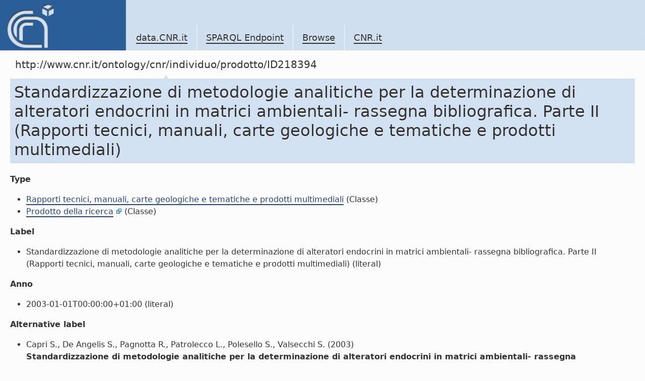

--- FILE ---
content_type: text/html; charset=utf-8
request_url: https://data.cnr.it/data/http://www.cnr.it/ontology/cnr/individuo/prodotto/ID218394
body_size: 2553
content:
<!-- Array
(
    [http://www.cnr.it/ontology/cnr/prodottidellaricerca.owl#prodotto] => Array
        (
            [0] => Array
                (
                    [s] => http://www.cnr.it/ontology/cnr/individuo/istituto/CDS069
                    [s_type] => uri
                )

        )

    [http://www.cnr.it/ontology/cnr/pubblicazioni.owl#autoreCNRDi] => Array
        (
            [0] => Array
                (
                    [s] => http://www.cnr.it/ontology/cnr/individuo/unitaDiPersonaleInterno/MATRICOLA1736
                    [s_type] => uri
                )

            [1] => Array
                (
                    [s] => http://www.cnr.it/ontology/cnr/individuo/unitaDiPersonaleInterno/MATRICOLA1967
                    [s_type] => uri
                )

            [2] => Array
                (
                    [s] => http://www.cnr.it/ontology/cnr/individuo/unitaDiPersonaleInterno/MATRICOLA29158
                    [s_type] => uri
                )

            [3] => Array
                (
                    [s] => http://www.cnr.it/ontology/cnr/individuo/unitaDiPersonaleInterno/MATRICOLA16601
                    [s_type] => uri
                )

            [4] => Array
                (
                    [s] => http://www.cnr.it/ontology/cnr/individuo/unitaDiPersonaleInterno/MATRICOLA22440
                    [s_type] => uri
                )

        )

)
--> <!doctype html>
<!-- v.1.0 2010.12.30 -->
<html lang="en" class="no-js">
	<head>
		<meta charset="utf-8" />
		<meta http-equiv="Content-Type" content="text/html; charset=UTF-8" />
		<meta http-equiv="X-UA-Compatible" content="IE=edge,chrome=1" />

		<title>SPARQL Endpoint</title>
		<script type="text/javascript" src="https://ajax.googleapis.com/ajax/libs/jquery/1.4.2/jquery.js"></script>
		<script type="text/javascript" src="https://ajax.googleapis.com/ajax/libs/jqueryui/1.8.1/jquery-ui.min.js"></script>
		<link rel="stylesheet" href="https://ajax.googleapis.com/ajax/libs/jqueryui/1.8.1/themes/base/jquery-ui.css" type="text/css" media="all" />
		<link rel="stylesheet" href="https://ajax.googleapis.com/ajax/libs/jqueryui/1.8.1/themes/overcast/jquery-ui.css" type="text/css" media="all" />

		<link rel="shortcut icon" href="/template.data.cnr.it/favicon.ico" />
		<link rel="stylesheet" href="/template.data.cnr.it/css/style.css" />
		<style>
			#navlocal{display:none;}
			#container{background-color:#FCFCFC;}
			#main .content {margin-left:0px}
			#main #footercontent {margin-left: 20px}
			#main {background: transparent}
			textarea#query {width: 600px; height: 100px}
		</style>
		<script>
			$('document').ready(function(){
				$('a.external').after($('<span/>').text(' ').append($('<img/>').attr('src','/template.data.cnr.it/img/extlnk.png').attr('alt','').attr('title','External link')));
			});
		</script>
	</head>
	<body>
		<div id="container">
			<div id="header">
				<div id="logo">
					<a href="/site" title="Home">
					<img src="/template.data.cnr.it/img/logo.png" />
					</a>
				</div>
				<ul id="navglobal">
					<li>
						<a href="/site">data.CNR.it</a>
					</li>
					<li>
						<a href="/sparql">SPARQL Endpoint</a>
					</li>
                                        <li>
                                                <a href="http://www.cnr.it/ontology/cnr/individuo/CNR">Browse</a>
                                        </li>
					<li>
						<a href="http://www.cnr.it/" target="_blank">CNR.it</a>
					</li>
				</ul>
			</div>
			<div id="navlocal">
<!--				<ul>
					<li><a href="2.1.3">Voce 2.1.3</a>
						<ul>
							<li><a href="2.1.3.1">Voce 2.1.3.1</a></li>
							<li><a href="2.1.3.1">Voce 2.1.3.2</a></li>
							<li><strong>Voce 2.1.3.3</strong></li>
							<li><a href="2.1.3.1">Voce 2.1.3.4</a></li>
							<li><a href="2.1.3.1">Voce 2.1.3.5</a></li>

								<li>
									<strong>Voce 2.1.3.6</strong>
									<ul>
										<li><a href="2.1.3.1">Voce 2.1.3.6.1</a></li>
										<li><a href="2.1.3.1">Voce 2.1.3.6.2</a></li>
										<li class="selected"><strong>Voce 2.1.3.6.3</strong></li>
										<li><a href="2.1.3.1">Voce 2.1.3.4</a></li>
									</ul>
								</li>

								<li><a href="2.1.3.1">Voce 2.1.3.7</a></li>
						</ul>
					</li>
				</ul>-->
			</div>
			<div id="main">
				<div class="content">
					<div id="navpath"><strong>http://www.cnr.it/ontology/cnr/individuo/prodotto/ID218394</strong> </div>
					<div class="scheda"><h1>Standardizzazione di metodologie analitiche per la determinazione di alteratori endocrini in matrici ambientali- rassegna bibliografica. Parte II (Rapporti tecnici, manuali, carte geologiche e tematiche e prodotti multimediali)</h1>
<dl><dt>Type</dt><dd><ul><li><a href='http://www.cnr.it/ontology/cnr/individuo/prodotto/TIPO1715'>Rapporti tecnici, manuali, carte geologiche e tematiche e prodotti multimediali</a> (Classe)</li><li><a href='http://www.cnr.it/ontology/cnr/retescientifica.owl#ProdottoDellaRicerca' class = 'external' >Prodotto della ricerca</a> (Classe)</li></ul></dd><dt>Label</dt><dd><ul><li>Standardizzazione di metodologie analitiche per la determinazione di alteratori endocrini in matrici ambientali- rassegna bibliografica. Parte II (Rapporti tecnici, manuali, carte geologiche e tematiche e prodotti multimediali) (literal)</li></ul></dd><dt>Anno</dt><dd><ul><li>2003-01-01T00:00:00+01:00 (literal)</li></ul></dd><dt>Alternative label</dt><dd><ul><li><div>Capri S., De Angelis S., Pagnotta R., Patrolecco L., Polesello S., Valsecchi S. (2003)<br/><strong>Standardizzazione di metodologie analitiche per la determinazione di alteratori endocrini in matrici ambientali- rassegna bibliografica. Parte II</strong><br/></div> (literal)</li></ul></dd><dt>Http://www.cnr.it/ontology/cnr/pubblicazioni.owl#autori</dt><dd><ul><li>Capri S., De Angelis S., Pagnotta R., Patrolecco L., Polesello S., Valsecchi S. (literal)</li></ul></dd><dt>Http://www.cnr.it/ontology/cnr/pubblicazioni.owl#altreInformazioni</dt><dd><ul><li>II° Rapporto Tecnico Convenzione ANPA- CTN_aim e IRSA-CNR, maggio-agosto 2003 (literal)</li></ul></dd><dt>Http://www.cnr.it/ontology/cnr/pubblicazioni.owl#pagineTotali</dt><dd><ul><li>17 (literal)</li></ul></dd><dt>Http://www.cnr.it/ontology/cnr/pubblicazioni.owl#affiliazioni</dt><dd><ul><li>Istituto di Ricerca sulle Acque, Roma
Istituto di Ricerca sulle Acque, U.O.S. Brugherio (MB) (literal)</li></ul></dd><dt>Titolo</dt><dd><ul><li>Standardizzazione di metodologie analitiche per la determinazione di alteratori endocrini in matrici ambientali- rassegna bibliografica. Parte II (literal)</li></ul></dd><dt>Prodotto di</dt><dd><ul><li><a href='http://www.cnr.it/ontology/cnr/individuo/istituto/CDS069'>Water research institute (IRSA)</a> (Istituto)</li></ul></dd><dt>Autore CNR</dt><dd><ul><li><a href='http://www.cnr.it/ontology/cnr/individuo/unitaDiPersonaleInterno/MATRICOLA29158'>SILVIO CAPRI</a> (Unità di personale interno)</li><li><a href='http://www.cnr.it/ontology/cnr/individuo/unitaDiPersonaleInterno/MATRICOLA1967'>LUISA PATROLECCO</a> (Unità di personale interno)</li><li><a href='http://www.cnr.it/ontology/cnr/individuo/unitaDiPersonaleInterno/MATRICOLA1736'>STEFANO POLESELLO</a> (Unità di personale interno)</li><li><a href='http://www.cnr.it/ontology/cnr/individuo/unitaDiPersonaleInterno/MATRICOLA16601'>ROMANO PAGNOTTA</a> (Persona)</li><li><a href='http://www.cnr.it/ontology/cnr/individuo/unitaDiPersonaleInterno/MATRICOLA22440'>SARA MARIA VALSECCHI</a> (Persona)</li></ul></dd>

</dl>

<br/><h4>Incoming links:</h4><br/><dl><dt>Prodotto</dt><dd><ul><li><a href='http://www.cnr.it/ontology/cnr/individuo/istituto/CDS069'>Water research institute (IRSA)</a> (Istituto)</li></ul></dd><dt>Autore CNR di</dt><dd><ul><li><a href='http://www.cnr.it/ontology/cnr/individuo/unitaDiPersonaleInterno/MATRICOLA1736'>STEFANO POLESELLO</a> (Unità di personale interno)</li><li><a href='http://www.cnr.it/ontology/cnr/individuo/unitaDiPersonaleInterno/MATRICOLA1967'>LUISA PATROLECCO</a> (Unità di personale interno)</li><li><a href='http://www.cnr.it/ontology/cnr/individuo/unitaDiPersonaleInterno/MATRICOLA29158'>SILVIO CAPRI</a> (Unità di personale interno)</li><li><a href='http://www.cnr.it/ontology/cnr/individuo/unitaDiPersonaleInterno/MATRICOLA16601'>ROMANO PAGNOTTA</a> (Persona)</li><li><a href='http://www.cnr.it/ontology/cnr/individuo/unitaDiPersonaleInterno/MATRICOLA22440'>SARA MARIA VALSECCHI</a> (Persona)</li></ul></dd>

</dl></div>				</div>

				<div id="footercontent">
					data.CNR.it
				</div>
			</div>
			<div id="footer">
				<dl class="section">
					<dt>DATA.CNR.IT</dt>
					<dd>
						<ul>
							<li>
								<a href="/site">data.CNR.it</a>
							</li>
							<li>
								<a href="/sparql">SPARQL Endpoint</a>
							</li>
							<li>
								<a href="http://www.cnr.it/">CNR.it</a>
							</li>
						</ul>
					</dd>
				</dl>
				<dl class="section">
					<dt>Be updated</dt>
					<dd>
						<ul>
							<!--li>
								<a href="/...">Site map</a>
							</li-->
							<!--li>
								<a href="/...">RSS</a>
							</li-->
							<li>
								<a href="http://twitter.com/data_cnr_it">twitter</a>
							</li>
							<li>
								<a href="/site/contacts">contacts</a>
							</li>
						</ul>
					</dd>
				</dl>
				<dl class="section">
					<dt>External resources</dt>
					<dd>
						<ul>
							<li>
								<a href="http://www.w3.org/2001/sw/">W3C Semantic Web Activity</a>
							</li>
							<li>
								<a href="http://www.w3.org/TR/rdf-sparql-query/">SPARQL Query Language</a>
							</li>
							<li>
								<a href="http://linkeddata.org/">linkeddata.org</a>
							</li>
							<!-- li>
								<a href="http://www.w3.org/DesignIssues/LinkedData.html"><img src="http://lab.linkeddata.deri.ie/2010/lod-badges/img/data-badge-5.png" alt="five star open Web data" /></a>
							</li-->
						</ul>
					</dd>
				</dl>
				<p>Copyright &copy; 2010 <a href="http://www.cnr.it" class="lang-dyn">Italian National Research Council</a> <br/> <br/>
				This work is licensed under a <a rel="license" href="http://creativecommons.org/licenses/by-nc-nd/3.0/">Creative Commons Attribution-NonCommercial-NoDerivs 3.0 Unported License</a><br/><br/>
				<a rel="license" href="http://creativecommons.org/licenses/by-nc-nd/3.0/"><img alt="Creative Commons License" style="border-width:0" src="http://i.creativecommons.org/l/by-nc-nd/3.0/88x31.png" /></a>
				</p>
			</div>
		</div>
	</body>
</html>

